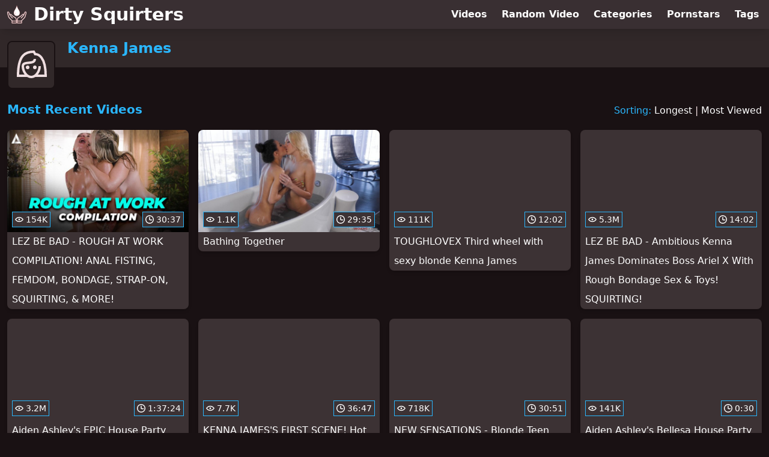

--- FILE ---
content_type: text/html; charset=utf-8
request_url: https://www.dirtysquirters.com/pornstar/kenna-james
body_size: 9298
content:
<!DOCTYPE html>
<html lang="en">
  <head>
    <title>Most Recent Kenna James Squirting Videos - Dirty Squirters</title>

    <meta charset="utf-8">
<meta name="viewport" content="width=device-width, initial-scale=1.0">

<link rel="preconnect" href="https://ei.phncdn.com">
<link rel="dns-prefetch" href="https://ei.phncdn.com">

<link rel="canonical" href="https://www.dirtysquirters.com/pornstar/kenna-james">





<meta name="description" content="Discover and Watch Kenna James Squirting Videos at Dirty Squirters">
<meta name="theme-color" content="#2ab6fc">
    <link rel="apple-touch-icon" sizes="180x180" href="/apple-touch-icon.png">
<link rel="apple-touch-icon" sizes="192x192" href="/images/logo/192x192-a2c3f11d7bc0c6a334fd627976d6f016.png?vsn=d">
<link rel="icon" href="/favicon.ico" type="image/x-icon">
<link rel="manifest" href="/manifest.json" crossorigin="use-credentials">
<link rel="stylesheet" href="/css/app-0c0bf43dfdb755a3b962c41eb107f351.css?vsn=d">
<script src="/js/app-551b55ef96bd022845fe1d5eddd09b41.js?vsn=d" defer>
</script>
    
    <script type="application/ld+json">
  {"@context":"http://schema.org","@type":"WebSite","url":"https://www.dirtysquirters.com/"}
</script>


  <script type="application/ld+json">
    {"@context":"https://schema.org/","@type":"WebPage","name":"Most Recent Kenna James Squirting Videos - Dirty Squirters","speakable":{"@type":"SpeakableSpecification","xpath":["/html/head/title","/html/head/meta[@name='description']/@content"]},"url":"https://www.dirtysquirters.com/pornstar/kenna-james"}
  </script>

  <script type="application/ld+json">
    {"@context":"https://schema.org","@type":"BreadcrumbList","itemListElement":[{"@type":"ListItem","item":"https://www.dirtysquirters.com/pornstars","name":"Pornstars","position":1},{"@type":"ListItem","name":"Kenna James","position":2}]}
  </script>

  
  
  

    
  </head>
  <body>
    <svg style="display: none">
  <symbol id="icon-clock" viewBox="0 0 20 20">
  <path fill="currentColor" fill-rule="evenodd" d="M18 10c0-4.411-3.589-8-8-8s-8 3.589-8 8 3.589 8 8 8 8-3.589 8-8m2 0c0 5.523-4.477 10-10 10S0 15.523 0 10 4.477 0 10 0s10 4.477 10 10m-4 1a1 1 0 0 1-1 1h-4a2 2 0 0 1-2-2V5a1 1 0 0 1 2 0v4c0 .55.45 1 1 1h3a1 1 0 0 1 1 1"/>
</symbol>
<symbol id="icon-eye" viewBox="0 -4 20 20">
  <path fill="currentColor" fill-rule="evenodd" d="M12 6c0 1.148-.895 2.077-2 2.077S8 7.147 8 6c0-1.148.895-2.077 2-2.077s2 .93 2 2.077m-2 3.923C7.011 9.924 4.195 8.447 2.399 6 4.195 3.554 7.011 2.076 10 2.076s5.805 1.478 7.601 3.925C15.805 8.447 12.989 9.924 10 9.924M10 0C5.724 0 1.999 2.417 0 6c1.999 3.584 5.724 6 10 6s8.001-2.416 10-6c-1.999-3.583-5.724-6-10-6"/>
</symbol>
<symbol id="icon-user-female" viewBox="0 0 32 32">
  <circle cx="13" cy="18" r="1" fill="currentColor" stroke="currentColor"/>
  <circle cx="19" cy="18" r="1" fill="currentColor" stroke="currentColor"/>
  <path fill="none" stroke="currentColor" stroke-miterlimit="10" stroke-width="2" d="M19.077 25H28c0-15.992-6.203-18-8.75-18l-1.125-2C11.727 5 5 7.01 5 25h8.025"/>
  <path fill="none" stroke="currentColor" stroke-miterlimit="10" stroke-width="2" d="M19 11c0 5.409-10 1.091-10 6 0 3.909 2.855 9 7 9s7-5.071 7-9"/>
</symbol>
<symbol id="icon-user-male" viewBox="0 0 32 32">
  <path fill="none" stroke="currentColor" stroke-miterlimit="10" stroke-width="2" d="M8.007 15.273A1.993 1.993 0 0 0 7 17c0 1.049.811 1.9 1.838 1.984.759 2.469 1.872 5.226 2.636 6.034 2.499 2.644 6.552 2.644 9.051 0 .764-.808 1.877-3.565 2.636-6.034A1.994 1.994 0 0 0 25 17c0-.741-.401-1.381-1-1.727V14c0-5.342-2.453-7-5-7l-1-2C10.978 5 8 8.261 8 14l.007 1.273z"/>
  <circle cx="13" cy="17" r="1" fill="currentColor" stroke="currentColor"/>
  <circle cx="19" cy="17" r="1" fill="currentColor" stroke="currentColor"/>
  <path fill="none" stroke="currentColor" stroke-miterlimit="10" stroke-width="2" d="M19 7c2.966 5.924-6.958.783-7 6"/>
</symbol>
<symbol id="icon-user-neutral" viewBox="0 0 32 32">
  <circle cx="16" cy="12" r="6" fill="none" stroke="currentColor" stroke-miterlimit="10" stroke-width="2"/>
  <path fill="none" stroke="currentColor" stroke-miterlimit="10" stroke-width="2" d="M7 27c0-4.971 4.029-9 9-9s9 4.029 9 9"/>
</symbol>

</svg>

<header>
  <div class="bg-surface-container-highest/95 fixed flex justify-center shadow-lg top-0 w-full z-10">
  <div class="flex flex-col justify-between w-full md:flex-row md:mx-auto md:max-w-grid-3 lg:max-w-grid-4 2xl:max-w-grid-5">
    <input type="checkbox" id="header-mainnav-state" name="header-mainnav-state" class="peer" style="display: none">

    <div class="flex group/wrapper h-[48px] max-w-grid-1 mx-auto w-full xs:max-w-grid-2 md:max-w-none md:mx-0 md:w-auto">
      <a class="flex font-bold group/title items-center leading-10 pl-3 text-xl xs:text-2xl md:!text-3xl hover:text-highlight-secondary" href="/">
        <svg class="inline-block fill-on-surface h-8 mr-3 stroke-highlight-secondary w-8 group-hover/title:fill-highlight-secondary" version="1.1" xmlns="http://www.w3.org/2000/svg" xmlns:xlink="http://www.w3.org/1999/xlink" preserveAspectRatio="xMidYMid meet" viewBox="0 0 640 640">
  <path fill-opacity="1" opacity="1" stroke-width="4" stroke-opacity="1" d="M399.31 195.32C440.03 268.32 415.73 369.09 319.95 369.09C223.28 369.09 200.01 267.51 241.27 194.1C265.15 151.63 303.49 100.63 319.95 24.26C336.56 101.36 375.48 152.6 399.31 195.32ZM462 552.49C454.24 552.49 415.45 552.49 345.62 552.49L345.62 594.46L467.97 594.46L467.97 552.49L466.29 552.49C464.37 552.68 462.94 552.68 462 552.49ZM460.03 531.21C469.22 522.09 479.23 512.62 489.43 502.96C510.85 482.71 533.19 461.57 556.17 435.11C582.43 404.87 585.24 394.39 593.18 364.76C594.67 359.18 596.35 352.94 598.55 345.17C599.46 341.97 604 325.98 612.17 297.2C612.27 296.88 612.33 296.7 612.34 296.66C619.63 275.32 620.2 261.22 617.16 253.07C616.23 250.57 615 248.92 613.64 248.03C612.52 247.3 611.11 247.03 609.56 247.18C606 247.54 601.99 249.81 598.35 253.78C594.29 263.43 561.88 340.62 557.83 350.27C557.45 351.17 556.96 352 556.39 352.73C553.99 357.05 550.75 361.29 546.59 365.28C539.4 373.3 481.88 437.43 474.69 445.44C470.79 449.8 464.09 450.17 459.74 446.27C455.38 442.37 455 435.67 458.9 431.31C466.1 423.3 523.63 359.15 530.82 351.13C531.11 350.76 531.44 350.4 531.8 350.07C539.24 342.98 541.59 335.32 540.29 329.77C539.89 328.04 539.13 326.6 538.08 325.63C537.11 324.72 535.79 324.11 534.18 323.94C534.18 323.94 534.18 323.94 534.18 323.94C527.79 323.28 518.32 327.98 506.82 341.59C506.82 341.59 506.81 341.58 506.8 341.58C506.48 341.97 506.12 342.33 505.74 342.67C503.88 344.31 494.59 352.51 477.88 367.27C477.79 367.36 477.74 367.4 477.73 367.41C447.55 395.93 434.61 402.71 410.95 415.09C406.02 417.67 400.57 420.53 393.88 424.17C391.25 425.61 388.63 427.39 386.07 429.32C383.34 431.38 380.78 433.53 378.29 435.63C365.81 446.17 359.24 454.71 355.47 464.15C351.56 473.93 350.15 485.87 348.23 502.23C347.46 508.82 346.86 515.37 346.42 521.85C346.21 525.04 346.04 528.16 345.9 531.22C345.9 531.21 448.62 531.21 460.03 531.21ZM179.97 531.21C170.78 522.09 160.77 512.62 150.56 502.96C129.15 482.71 106.81 461.57 83.83 435.11C57.57 404.87 54.76 394.39 46.82 364.76C45.32 359.18 43.65 352.94 41.45 345.17C40.54 341.97 36 325.98 27.82 297.2C27.72 296.88 27.67 296.7 27.66 296.66C20.37 275.32 19.8 261.22 22.84 253.07C23.77 250.57 24.99 248.92 26.36 248.03C27.48 247.3 28.89 247.03 30.43 247.18C33.99 247.54 38 249.81 41.65 253.78C45.7 263.43 78.11 340.62 82.17 350.27C82.54 351.17 83.03 352 83.61 352.73C86.01 357.05 89.25 361.29 93.4 365.28C100.59 373.3 158.11 437.43 165.3 445.44C169.2 449.8 175.9 450.17 180.26 446.27C184.62 442.37 184.99 435.67 181.09 431.31C173.9 423.3 116.37 359.15 109.18 351.13C108.88 350.76 108.55 350.4 108.2 350.07C100.76 342.98 98.4 335.32 99.7 329.77C100.1 328.04 100.87 326.6 101.91 325.63C102.89 324.72 104.21 324.11 105.82 323.94C105.82 323.94 105.82 323.94 105.82 323.94C112.21 323.28 121.68 327.98 133.18 341.59C133.18 341.59 133.19 341.58 133.19 341.58C133.51 341.97 133.87 342.33 134.26 342.67C136.11 344.31 145.4 352.51 162.12 367.27C162.21 367.36 162.26 367.4 162.27 367.41C192.44 395.93 205.38 402.71 229.04 415.09C233.97 417.67 239.42 420.53 246.11 424.17C248.75 425.61 251.36 427.39 253.92 429.32C256.65 431.38 259.21 433.53 261.7 435.63C274.18 446.17 280.75 454.71 284.52 464.15C288.43 473.93 289.84 485.87 291.76 502.23C292.53 508.82 293.13 515.37 293.57 521.85C293.78 525.04 293.96 528.16 294.09 531.22C294.1 531.21 191.38 531.21 179.97 531.21ZM178 552.49C185.76 552.49 224.55 552.49 294.38 552.49L294.38 594.46L172.03 594.46L172.03 552.49L173.7 552.49C175.62 552.68 177.06 552.68 178 552.49ZM150.75 541.85C150.75 548.18 150.75 598.78 150.75 605.1C150.75 610.98 155.52 615.74 161.39 615.74C175.75 615.74 290.66 615.74 305.02 615.74C310.89 615.74 315.66 610.98 315.66 605.1C315.66 598.72 315.66 547.65 315.66 541.27C315.66 534.5 315.22 527.21 314.77 520.44C314.3 513.52 313.67 506.64 312.87 499.81C310.78 481.93 309.23 468.86 304.23 456.33C299.09 443.47 290.77 432.38 275.42 419.42C272.61 417.05 269.72 414.63 266.72 412.37C263.56 409.98 260.12 407.66 256.26 405.55C250.01 402.15 244.16 399.08 238.85 396.31C216.96 384.85 204.99 378.58 176.82 351.95C176.59 351.74 176.37 351.55 176.13 351.36C173.42 348.96 151.67 329.77 148.96 327.37C132.35 307.92 116.11 301.51 103.62 302.83C103.61 302.83 103.6 302.83 103.57 302.83C103.57 302.83 103.57 302.83 103.57 302.83C97.5 303.47 92.26 305.85 88.11 309.48C86.28 305.12 77.13 283.33 60.66 244.09C60.63 244.1 60.62 244.11 60.62 244.11C60.22 243.16 59.68 242.26 58.99 241.43C51.41 232.32 41.76 226.99 32.51 226.07C26.22 225.45 20.12 226.79 14.81 230.24C9.74 233.54 5.6 238.64 2.97 245.67C-1.6 257.91 -1.49 276.9 7.46 303.23C8.81 308 19.65 346.14 21 350.91C22.96 357.81 24.72 364.38 26.29 370.25C35.16 403.33 38.29 415.03 67.79 448.99C91.16 475.91 114.07 497.58 136.02 518.34C141.83 523.84 147.57 529.28 153.37 534.87C151.74 536.73 150.75 539.18 150.75 541.85ZM489.24 541.85C489.24 548.18 489.24 598.78 489.24 605.1C489.24 610.98 484.48 615.74 478.6 615.74C464.24 615.74 349.34 615.74 334.98 615.74C329.1 615.74 324.34 610.98 324.34 605.1C324.34 598.72 324.34 547.65 324.34 541.27C324.34 540.89 324.36 540.51 324.4 540.14C324.53 533.29 324.81 526.72 325.23 520.44C325.7 513.52 326.33 506.64 327.13 499.81C329.22 481.93 330.77 468.86 335.77 456.33C340.91 443.47 349.23 432.38 364.58 419.42C367.39 417.05 370.27 414.63 373.28 412.37C376.44 409.98 379.88 407.66 383.74 405.55C390 402.15 395.84 399.08 401.15 396.31C423.04 384.85 435.01 378.58 463.18 351.95C463.41 351.74 463.63 351.55 463.87 351.36C466.58 348.96 488.33 329.77 491.04 327.37C507.65 307.92 523.89 301.51 536.38 302.83C536.39 302.83 536.4 302.83 536.43 302.83C536.43 302.83 536.43 302.83 536.43 302.83C542.5 303.47 547.74 305.85 551.89 309.48C553.72 305.12 562.87 283.33 579.34 244.09C579.37 244.1 579.38 244.11 579.38 244.11C579.78 243.16 580.32 242.26 581 241.43C588.59 232.32 598.24 226.99 607.49 226.07C613.77 225.45 619.88 226.79 625.19 230.24C630.25 233.54 634.4 238.64 637.02 245.67C641.59 257.91 641.48 276.9 632.54 303.23C631.19 308 620.35 346.14 619 350.91C617.04 357.81 615.28 364.38 613.71 370.25C604.84 403.33 601.7 415.03 572.21 448.99C548.84 475.91 525.93 497.58 503.98 518.34C498.17 523.84 492.42 529.28 486.63 534.87C488.26 536.73 489.24 539.18 489.24 541.85ZM258.26 262.63C258.49 254.42 268.26 255.29 269.64 261.72C269.64 261.77 269.67 262.24 269.68 262.3C271.88 283.51 278.96 299 289.25 310.73C292.8 316.46 286.34 324.32 279.73 316.8C266.95 301.49 259.61 283.52 258.26 262.63Z"></path>
</svg>
        Dirty Squirters
      </a>

      <label class="font-bold leading-relaxed ml-auto px-3 text-3xl md:hidden peer-checked:group-[]/wrapper:text-highlight-secondary" for="header-mainnav-state">
        ☰
      </label>
    </div>

    <nav class="bg-surface-container-highest/95 border-surface-container-high border-t-2 flex-wrap hidden max-w-grid-1 mx-auto shadow-lg w-full px-1 xs:max-w-grid-2 md:bg-inherit md:border-t-0 md:flex md:mx-0 md:max-w-none md:shadow-none md:w-auto peer-checked:flex">
      <div class="group">
        <a class="block font-bold leading-8 px-2 md:leading-12 lg:px-3 group-hover:text-highlight-secondary" href="/videos">
          Videos
        </a>
      </div>

      <div class="group">
        <span class="block font-bold leading-8 px-2 md:leading-12 lg:px-3 group-hover:text-highlight-secondary" data-href="L3ZpZGVvL3JhbmRvbQ==">
          Random Video
        </span>
      </div>

      <div class="basis-full w-0 sm:hidden"></div>

      <div class="group" data-flyout="categories">
        <a class="block font-bold leading-8 px-2 md:leading-12 lg:px-3 group-hover:text-highlight-secondary" href="/categories">
          Categories
        </a>
        
      </div>

      <div class="group" data-flyout="pornstars">
        <a class="block font-bold leading-8 px-2 md:leading-12 lg:px-3 group-hover:text-highlight-secondary" href="/pornstars">
          Pornstars
        </a>
        
      </div>

      <div class="group" data-flyout="tags">
        <a class="block font-bold leading-8 px-2 md:leading-12 lg:px-3 group-hover:text-highlight-secondary" href="/tags">
          Tags
        </a>
        
      </div>
    </nav>
  </div>
</div>
  <div class="bg-surface-container-high min-h-16 pt-4 md:mb-10">
  <div class="max-w-grid mx-auto pl-20 relative md:pl-28">
    <div class="absolute bg-surface-container-high border-2 border-background h-12 left-3 p-1.5 rounded-lg w-12 -top-2 md:h-20 md:top-1 md:w-20">
      <svg class="h-full w-full">
  <use href="#icon-user-female"></use>
</svg>
    </div>
    <a href="/pornstar/kenna-james">
      <h1 class="font-bold text-2xl text-highlight-primary">Kenna James</h1>
    </a>
  </div>
</div>
</header>

<main>
  <section class="align-center flex flex-wrap justify-between">
  <h2 class="font-bold text-highlight-primary text-xl w-full lg:w-auto">Most Recent Videos</h2>

  <div class="mt-3 lg:mt-auto">
    <span class="text-highlight-primary">Sorting:</span>
    <a href="/pornstar/kenna-james?sort=longest">Longest</a> | <a href="/pornstar/kenna-james?sort=most_viewed">Most Viewed</a>
  </div>

  <div class="flex flex-wrap grow justify-center mt-3 -mx-2 w-full">
    <div class="max-w-grid-1 p-2 w-grid">
      <a class="bg-surface-container-highest block rounded-lg shadow-md hover:bg-highlight-primary hover:text-inverse-on-surface" href="/video/pornhub/660106cf557aa/lez-be-bad-rough-at-work-compilation-anal-fisting-femdom-bondage-strap-on-squirting-more" title="LEZ BE BAD - ROUGH AT WORK COMPILATION! ANAL FISTING, FEMDOM, BONDAGE, STRAP-ON, SQUIRTING, &amp; MORE!">
  <div class="overflow-hidden pt-[56.25%] relative rounded-t-lg w-full">
    <img class="absolute contain-intrinsic-320-180 content-auto left-0 top-0 w-full hover:scale-105" src="data:image/svg+xml,%3Csvg%20xmlns='http://www.w3.org/2000/svg'%20viewBox='0%200%2016%209'%3E%3C/svg%3E" data-lazy-src="https://ei.phncdn.com/videos/202403/25/450090291/original/(m=qPYQJGZbeaAaGwObaaamqv)(mh=1O-D8LuW5bc6USgZ)0.jpg" alt="LEZ BE BAD - ROUGH AT WORK COMPILATION! ANAL FISTING, FEMDOM, BONDAGE, STRAP-ON, SQUIRTING, &amp; MORE!">

    <div class="absolute bg-surface-container-highest bg-opacity-70 border border-highlight-primary bottom-2 font-sans leading-4 left-2 p-1 text-nowrap text-on-surface text-sm">
      <svg class="h-3.5 inline-block -mt-0.5 w-3.5">
  <use href="#icon-eye"></use>
</svg>
      154K
    </div>

    <div class="absolute bg-surface-container-highest bg-opacity-70 border border-highlight-primary bottom-2 font-sans leading-4 p-1 right-2 text-nowrap text-on-surface text-sm">
      <svg class="h-3.5 inline-block -mt-0.5 w-3.5">
  <use href="#icon-clock"></use>
</svg>
      30:37
    </div>
  </div>

  <div class="leading-loose overflow-hidden px-2 text-ellipsis text-nowrap">
    LEZ BE BAD - ROUGH AT WORK COMPILATION! ANAL FISTING, FEMDOM, BONDAGE, STRAP-ON, SQUIRTING, &amp; MORE!
  </div>
</a>
    </div><div class="max-w-grid-1 p-2 w-grid">
      <a class="bg-surface-container-highest block rounded-lg shadow-md hover:bg-highlight-primary hover:text-inverse-on-surface" href="/video/pornhub/659fa377b92e0/bathing-together" title="Bathing Together">
  <div class="overflow-hidden pt-[56.25%] relative rounded-t-lg w-full">
    <img class="absolute contain-intrinsic-320-180 content-auto left-0 top-0 w-full hover:scale-105" src="data:image/svg+xml,%3Csvg%20xmlns='http://www.w3.org/2000/svg'%20viewBox='0%200%2016%209'%3E%3C/svg%3E" data-lazy-src="https://ei.phncdn.com/videos/202401/11/446314721/original/(m=eaAaGwObaaamqv)(mh=6JfGNDPdcZa3BxB5)11.jpg" alt="Bathing Together">

    <div class="absolute bg-surface-container-highest bg-opacity-70 border border-highlight-primary bottom-2 font-sans leading-4 left-2 p-1 text-nowrap text-on-surface text-sm">
      <svg class="h-3.5 inline-block -mt-0.5 w-3.5">
  <use href="#icon-eye"></use>
</svg>
      1.1K
    </div>

    <div class="absolute bg-surface-container-highest bg-opacity-70 border border-highlight-primary bottom-2 font-sans leading-4 p-1 right-2 text-nowrap text-on-surface text-sm">
      <svg class="h-3.5 inline-block -mt-0.5 w-3.5">
  <use href="#icon-clock"></use>
</svg>
      29:35
    </div>
  </div>

  <div class="leading-loose overflow-hidden px-2 text-ellipsis text-nowrap">
    Bathing Together
  </div>
</a>
    </div><div class="max-w-grid-1 p-2 w-grid">
      <a class="bg-surface-container-highest block rounded-lg shadow-md hover:bg-highlight-primary hover:text-inverse-on-surface" href="/video/pornhub/ph6144aaaa8c77f/toughlovex-third-wheel-with-sexy-blonde-kenna-james" title="TOUGHLOVEX Third wheel with sexy blonde Kenna James">
  <div class="overflow-hidden pt-[56.25%] relative rounded-t-lg w-full">
    <img class="absolute contain-intrinsic-320-180 content-auto left-0 top-0 w-full hover:scale-105" src="data:image/svg+xml,%3Csvg%20xmlns='http://www.w3.org/2000/svg'%20viewBox='0%200%2016%209'%3E%3C/svg%3E" data-lazy-src="https://ei.phncdn.com/videos/202109/17/394869301/original/(m=qGU0Q0WbeaAaGwObaaamqv)(mh=tSfg34f-70hP1qi_)0.jpg" alt="TOUGHLOVEX Third wheel with sexy blonde Kenna James">

    <div class="absolute bg-surface-container-highest bg-opacity-70 border border-highlight-primary bottom-2 font-sans leading-4 left-2 p-1 text-nowrap text-on-surface text-sm">
      <svg class="h-3.5 inline-block -mt-0.5 w-3.5">
  <use href="#icon-eye"></use>
</svg>
      111K
    </div>

    <div class="absolute bg-surface-container-highest bg-opacity-70 border border-highlight-primary bottom-2 font-sans leading-4 p-1 right-2 text-nowrap text-on-surface text-sm">
      <svg class="h-3.5 inline-block -mt-0.5 w-3.5">
  <use href="#icon-clock"></use>
</svg>
      12:02
    </div>
  </div>

  <div class="leading-loose overflow-hidden px-2 text-ellipsis text-nowrap">
    TOUGHLOVEX Third wheel with sexy blonde Kenna James
  </div>
</a>
    </div><div class="max-w-grid-1 p-2 w-grid">
      <a class="bg-surface-container-highest block rounded-lg shadow-md hover:bg-highlight-primary hover:text-inverse-on-surface" href="/video/pornhub/64d6f56a17b5b/lez-be-bad-ambitious-kenna-james-dominates-boss-ariel-x-with-rough-bondage-sex-toys-squirting" title="LEZ BE BAD - Ambitious Kenna James Dominates Boss Ariel X With Rough Bondage Sex &amp; Toys! SQUIRTING!">
  <div class="overflow-hidden pt-[56.25%] relative rounded-t-lg w-full">
    <img class="absolute contain-intrinsic-320-180 content-auto left-0 top-0 w-full hover:scale-105" src="data:image/svg+xml,%3Csvg%20xmlns='http://www.w3.org/2000/svg'%20viewBox='0%200%2016%209'%3E%3C/svg%3E" data-lazy-src="https://ei.phncdn.com/videos/202308/12/437263711/original/(m=qM6K-TYbeaAaGwObaaamqv)(mh=fBQ15n8zInHzNy70)0.jpg" alt="LEZ BE BAD - Ambitious Kenna James Dominates Boss Ariel X With Rough Bondage Sex &amp; Toys! SQUIRTING!">

    <div class="absolute bg-surface-container-highest bg-opacity-70 border border-highlight-primary bottom-2 font-sans leading-4 left-2 p-1 text-nowrap text-on-surface text-sm">
      <svg class="h-3.5 inline-block -mt-0.5 w-3.5">
  <use href="#icon-eye"></use>
</svg>
      5.3M
    </div>

    <div class="absolute bg-surface-container-highest bg-opacity-70 border border-highlight-primary bottom-2 font-sans leading-4 p-1 right-2 text-nowrap text-on-surface text-sm">
      <svg class="h-3.5 inline-block -mt-0.5 w-3.5">
  <use href="#icon-clock"></use>
</svg>
      14:02
    </div>
  </div>

  <div class="leading-loose overflow-hidden px-2 text-ellipsis text-nowrap">
    LEZ BE BAD - Ambitious Kenna James Dominates Boss Ariel X With Rough Bondage Sex &amp; Toys! SQUIRTING!
  </div>
</a>
    </div><div class="max-w-grid-1 p-2 w-grid">
      <a class="bg-surface-container-highest block rounded-lg shadow-md hover:bg-highlight-primary hover:text-inverse-on-surface" href="/video/pornhub/645a85c063584/aiden-ashleys-epic-house-party-orgy" title="Aiden Ashley&#39;s EPIC House Party ORGY">
  <div class="overflow-hidden pt-[56.25%] relative rounded-t-lg w-full">
    <img class="absolute contain-intrinsic-320-180 content-auto left-0 top-0 w-full hover:scale-105" src="data:image/svg+xml,%3Csvg%20xmlns='http://www.w3.org/2000/svg'%20viewBox='0%200%2016%209'%3E%3C/svg%3E" data-lazy-src="https://ei.phncdn.com/videos/202305/09/431221851/original/(m=qL7UNMYbeaAaGwObaaamqv)(mh=MYDFQ1x-NCCcdhcw)0.jpg" alt="Aiden Ashley&#39;s EPIC House Party ORGY">

    <div class="absolute bg-surface-container-highest bg-opacity-70 border border-highlight-primary bottom-2 font-sans leading-4 left-2 p-1 text-nowrap text-on-surface text-sm">
      <svg class="h-3.5 inline-block -mt-0.5 w-3.5">
  <use href="#icon-eye"></use>
</svg>
      3.2M
    </div>

    <div class="absolute bg-surface-container-highest bg-opacity-70 border border-highlight-primary bottom-2 font-sans leading-4 p-1 right-2 text-nowrap text-on-surface text-sm">
      <svg class="h-3.5 inline-block -mt-0.5 w-3.5">
  <use href="#icon-clock"></use>
</svg>
      1:37:24
    </div>
  </div>

  <div class="leading-loose overflow-hidden px-2 text-ellipsis text-nowrap">
    Aiden Ashley&#39;s EPIC House Party ORGY
  </div>
</a>
    </div><div class="max-w-grid-1 p-2 w-grid">
      <a class="bg-surface-container-highest block rounded-lg shadow-md hover:bg-highlight-primary hover:text-inverse-on-surface" href="/video/pornhub/63feb2a2e9d7d/kenna-jamess-first-scene-hot-blonde-teen-sucks-fucks-dick-like-a-pro-on-camera" title="KENNA JAMES&#39;S FIRST SCENE! Hot Blonde Teen Sucks &amp; Fucks Dick Like A Pro On Camera">
  <div class="overflow-hidden pt-[56.25%] relative rounded-t-lg w-full">
    <img class="absolute contain-intrinsic-320-180 content-auto left-0 top-0 w-full hover:scale-105" src="data:image/svg+xml,%3Csvg%20xmlns='http://www.w3.org/2000/svg'%20viewBox='0%200%2016%209'%3E%3C/svg%3E" data-lazy-src="https://ei.phncdn.com/videos/202303/01/426449461/original/(m=qGHZ9-XbeaAaGwObaaamqv)(mh=JA8EyX6MpwQz_tnO)0.jpg" alt="KENNA JAMES&#39;S FIRST SCENE! Hot Blonde Teen Sucks &amp; Fucks Dick Like A Pro On Camera">

    <div class="absolute bg-surface-container-highest bg-opacity-70 border border-highlight-primary bottom-2 font-sans leading-4 left-2 p-1 text-nowrap text-on-surface text-sm">
      <svg class="h-3.5 inline-block -mt-0.5 w-3.5">
  <use href="#icon-eye"></use>
</svg>
      7.7K
    </div>

    <div class="absolute bg-surface-container-highest bg-opacity-70 border border-highlight-primary bottom-2 font-sans leading-4 p-1 right-2 text-nowrap text-on-surface text-sm">
      <svg class="h-3.5 inline-block -mt-0.5 w-3.5">
  <use href="#icon-clock"></use>
</svg>
      36:47
    </div>
  </div>

  <div class="leading-loose overflow-hidden px-2 text-ellipsis text-nowrap">
    KENNA JAMES&#39;S FIRST SCENE! Hot Blonde Teen Sucks &amp; Fucks Dick Like A Pro On Camera
  </div>
</a>
    </div><div class="max-w-grid-1 p-2 w-grid">
      <a class="bg-surface-container-highest block rounded-lg shadow-md hover:bg-highlight-primary hover:text-inverse-on-surface" href="/video/pornhub/ph5c12afbdac2cc/new-sensations-blonde-teen-kenna-james-rough-fuck-and-squirt" title="NEW SENSATIONS - Blonde Teen Kenna James Rough Fuck and Squirt">
  <div class="overflow-hidden pt-[56.25%] relative rounded-t-lg w-full">
    <img class="absolute contain-intrinsic-320-180 content-auto left-0 top-0 w-full hover:scale-105" src="data:image/svg+xml,%3Csvg%20xmlns='http://www.w3.org/2000/svg'%20viewBox='0%200%2016%209'%3E%3C/svg%3E" data-lazy-src="https://ei.phncdn.com/videos/201812/13/196555131/original/(m=qZ1-0OUbeaAaGwObaaamqv)(mh=Cj0RCK9aU79Fi0tC)0.jpg" alt="NEW SENSATIONS - Blonde Teen Kenna James Rough Fuck and Squirt">

    <div class="absolute bg-surface-container-highest bg-opacity-70 border border-highlight-primary bottom-2 font-sans leading-4 left-2 p-1 text-nowrap text-on-surface text-sm">
      <svg class="h-3.5 inline-block -mt-0.5 w-3.5">
  <use href="#icon-eye"></use>
</svg>
      718K
    </div>

    <div class="absolute bg-surface-container-highest bg-opacity-70 border border-highlight-primary bottom-2 font-sans leading-4 p-1 right-2 text-nowrap text-on-surface text-sm">
      <svg class="h-3.5 inline-block -mt-0.5 w-3.5">
  <use href="#icon-clock"></use>
</svg>
      30:51
    </div>
  </div>

  <div class="leading-loose overflow-hidden px-2 text-ellipsis text-nowrap">
    NEW SENSATIONS - Blonde Teen Kenna James Rough Fuck and Squirt
  </div>
</a>
    </div><div class="max-w-grid-1 p-2 w-grid">
      <a class="bg-surface-container-highest block rounded-lg shadow-md hover:bg-highlight-primary hover:text-inverse-on-surface" href="/video/pornhub/ph634dbcd0bf58f/aiden-ashleys-bellesa-house-party-orgy" title="Aiden Ashley&#39;s Bellesa House Party Orgy">
  <div class="overflow-hidden pt-[56.25%] relative rounded-t-lg w-full">
    <img class="absolute contain-intrinsic-320-180 content-auto left-0 top-0 w-full hover:scale-105" src="data:image/svg+xml,%3Csvg%20xmlns='http://www.w3.org/2000/svg'%20viewBox='0%200%2016%209'%3E%3C/svg%3E" data-lazy-src="https://ei.phncdn.com/videos/202210/17/417736621/original/(m=eaAaGwObaaamqv)(mh=DjeZ1s3_NdSkZl5v)12.jpg" alt="Aiden Ashley&#39;s Bellesa House Party Orgy">

    <div class="absolute bg-surface-container-highest bg-opacity-70 border border-highlight-primary bottom-2 font-sans leading-4 left-2 p-1 text-nowrap text-on-surface text-sm">
      <svg class="h-3.5 inline-block -mt-0.5 w-3.5">
  <use href="#icon-eye"></use>
</svg>
      141K
    </div>

    <div class="absolute bg-surface-container-highest bg-opacity-70 border border-highlight-primary bottom-2 font-sans leading-4 p-1 right-2 text-nowrap text-on-surface text-sm">
      <svg class="h-3.5 inline-block -mt-0.5 w-3.5">
  <use href="#icon-clock"></use>
</svg>
      0:30
    </div>
  </div>

  <div class="leading-loose overflow-hidden px-2 text-ellipsis text-nowrap">
    Aiden Ashley&#39;s Bellesa House Party Orgy
  </div>
</a>
    </div><div class="max-w-grid-1 p-2 w-grid">
      <a class="bg-surface-container-highest block rounded-lg shadow-md hover:bg-highlight-primary hover:text-inverse-on-surface" href="/video/pornhub/ph62f42382888b6/adult-time-womens-world-kenna-james-christy-love-candice-dare-mocha-menage-full-scene" title="ADULT TIME - WOMEN&#39;S WORLD: Kenna James, Christy Love, Candice Dare, &amp; Mocha Menage - FULL SCENE">
  <div class="overflow-hidden pt-[56.25%] relative rounded-t-lg w-full">
    <img class="absolute contain-intrinsic-320-180 content-auto left-0 top-0 w-full hover:scale-105" src="data:image/svg+xml,%3Csvg%20xmlns='http://www.w3.org/2000/svg'%20viewBox='0%200%2016%209'%3E%3C/svg%3E" data-lazy-src="https://ei.phncdn.com/videos/202208/10/413436021/original/(m=q7Z5W0XbeaAaGwObaaamqv)(mh=Rf1zxXureTWUTL0z)0.jpg" alt="ADULT TIME - WOMEN&#39;S WORLD: Kenna James, Christy Love, Candice Dare, &amp; Mocha Menage - FULL SCENE">

    <div class="absolute bg-surface-container-highest bg-opacity-70 border border-highlight-primary bottom-2 font-sans leading-4 left-2 p-1 text-nowrap text-on-surface text-sm">
      <svg class="h-3.5 inline-block -mt-0.5 w-3.5">
  <use href="#icon-eye"></use>
</svg>
      545K
    </div>

    <div class="absolute bg-surface-container-highest bg-opacity-70 border border-highlight-primary bottom-2 font-sans leading-4 p-1 right-2 text-nowrap text-on-surface text-sm">
      <svg class="h-3.5 inline-block -mt-0.5 w-3.5">
  <use href="#icon-clock"></use>
</svg>
      1:11:49
    </div>
  </div>

  <div class="leading-loose overflow-hidden px-2 text-ellipsis text-nowrap">
    ADULT TIME - WOMEN&#39;S WORLD: Kenna James, Christy Love, Candice Dare, &amp; Mocha Menage - FULL SCENE
  </div>
</a>
    </div><div class="max-w-grid-1 p-2 w-grid">
      <a class="bg-surface-container-highest block rounded-lg shadow-md hover:bg-highlight-primary hover:text-inverse-on-surface" href="/video/pornhub/ph613f75f2bed13/evilangel-wild-hardcore-anal-lesbian-threesome" title="EvilAngel - Wild &amp; Hardcore Anal Lesbian Threesome">
  <div class="overflow-hidden pt-[56.25%] relative rounded-t-lg w-full">
    <img class="absolute contain-intrinsic-320-180 content-auto left-0 top-0 w-full hover:scale-105" src="data:image/svg+xml,%3Csvg%20xmlns='http://www.w3.org/2000/svg'%20viewBox='0%200%2016%209'%3E%3C/svg%3E" data-lazy-src="https://ei.phncdn.com/videos/202109/13/394636281/original/(m=q26-_ZWbeaAaGwObaaamqv)(mh=WrsKNCwNOBOXfEF0)0.jpg" alt="EvilAngel - Wild &amp; Hardcore Anal Lesbian Threesome">

    <div class="absolute bg-surface-container-highest bg-opacity-70 border border-highlight-primary bottom-2 font-sans leading-4 left-2 p-1 text-nowrap text-on-surface text-sm">
      <svg class="h-3.5 inline-block -mt-0.5 w-3.5">
  <use href="#icon-eye"></use>
</svg>
      530K
    </div>

    <div class="absolute bg-surface-container-highest bg-opacity-70 border border-highlight-primary bottom-2 font-sans leading-4 p-1 right-2 text-nowrap text-on-surface text-sm">
      <svg class="h-3.5 inline-block -mt-0.5 w-3.5">
  <use href="#icon-clock"></use>
</svg>
      12:14
    </div>
  </div>

  <div class="leading-loose overflow-hidden px-2 text-ellipsis text-nowrap">
    EvilAngel - Wild &amp; Hardcore Anal Lesbian Threesome
  </div>
</a>
    </div><div class="max-w-grid-1 p-2 w-grid">
      <a class="bg-surface-container-highest block rounded-lg shadow-md hover:bg-highlight-primary hover:text-inverse-on-surface" href="/video/pornhub/ph60d3566947584/sweet-heart-video-petite-mia-moore-has-a-sensual-squirting-massage-by-kenna-james" title="Sweet Heart Video - Petite Mia Moore Has A Sensual Squirting Massage By Kenna James">
  <div class="overflow-hidden pt-[56.25%] relative rounded-t-lg w-full">
    <img class="absolute contain-intrinsic-320-180 content-auto left-0 top-0 w-full hover:scale-105" src="data:image/svg+xml,%3Csvg%20xmlns='http://www.w3.org/2000/svg'%20viewBox='0%200%2016%209'%3E%3C/svg%3E" data-lazy-src="https://ei.phncdn.com/videos/202106/23/390080361/original/(m=eaAaGwObaaamqv)(mh=Mnvy89izzy4uyM3b)12.jpg" alt="Sweet Heart Video - Petite Mia Moore Has A Sensual Squirting Massage By Kenna James">

    <div class="absolute bg-surface-container-highest bg-opacity-70 border border-highlight-primary bottom-2 font-sans leading-4 left-2 p-1 text-nowrap text-on-surface text-sm">
      <svg class="h-3.5 inline-block -mt-0.5 w-3.5">
  <use href="#icon-eye"></use>
</svg>
      31K
    </div>

    <div class="absolute bg-surface-container-highest bg-opacity-70 border border-highlight-primary bottom-2 font-sans leading-4 p-1 right-2 text-nowrap text-on-surface text-sm">
      <svg class="h-3.5 inline-block -mt-0.5 w-3.5">
  <use href="#icon-clock"></use>
</svg>
      27:47
    </div>
  </div>

  <div class="leading-loose overflow-hidden px-2 text-ellipsis text-nowrap">
    Sweet Heart Video - Petite Mia Moore Has A Sensual Squirting Massage By Kenna James
  </div>
</a>
    </div><div class="max-w-grid-1 p-2 w-grid">
      <a class="bg-surface-container-highest block rounded-lg shadow-md hover:bg-highlight-primary hover:text-inverse-on-surface" href="/video/pornhub/ph60903bb93cec4/deeper-domme-kenna-shares-her-favorite-sub-coco-with-oliver" title="Deeper. Domme Kenna shares her favorite sub Coco with Oliver">
  <div class="overflow-hidden pt-[56.25%] relative rounded-t-lg w-full">
    <img class="absolute contain-intrinsic-320-180 content-auto left-0 top-0 w-full hover:scale-105" src="data:image/svg+xml,%3Csvg%20xmlns='http://www.w3.org/2000/svg'%20viewBox='0%200%2016%209'%3E%3C/svg%3E" data-lazy-src="https://ei.phncdn.com/videos/202105/03/387494441/original/(m=eaAaGwObaaamqv)(mh=dqLmzMl52LiBJLDW)10.jpg" alt="Deeper. Domme Kenna shares her favorite sub Coco with Oliver">

    <div class="absolute bg-surface-container-highest bg-opacity-70 border border-highlight-primary bottom-2 font-sans leading-4 left-2 p-1 text-nowrap text-on-surface text-sm">
      <svg class="h-3.5 inline-block -mt-0.5 w-3.5">
  <use href="#icon-eye"></use>
</svg>
      883K
    </div>

    <div class="absolute bg-surface-container-highest bg-opacity-70 border border-highlight-primary bottom-2 font-sans leading-4 p-1 right-2 text-nowrap text-on-surface text-sm">
      <svg class="h-3.5 inline-block -mt-0.5 w-3.5">
  <use href="#icon-clock"></use>
</svg>
      12:16
    </div>
  </div>

  <div class="leading-loose overflow-hidden px-2 text-ellipsis text-nowrap">
    Deeper. Domme Kenna shares her favorite sub Coco with Oliver
  </div>
</a>
    </div><div class="max-w-grid-1 p-2 w-grid">
      <a class="bg-surface-container-highest block rounded-lg shadow-md hover:bg-highlight-primary hover:text-inverse-on-surface" href="/video/pornhub/ph605198c096b24/brazzers-kenna-james-tries-out-sexual-meditation-with-success-ends-up-fucking-all-over-the-room" title="Brazzers - Kenna James Tries Out Sexual Meditation With Success &amp; Ends Up Fucking All Over The Room">
  <div class="overflow-hidden pt-[56.25%] relative rounded-t-lg w-full">
    <img class="absolute contain-intrinsic-320-180 content-auto left-0 top-0 w-full hover:scale-105" src="data:image/svg+xml,%3Csvg%20xmlns='http://www.w3.org/2000/svg'%20viewBox='0%200%2016%209'%3E%3C/svg%3E" data-lazy-src="https://ei.phncdn.com/videos/202103/17/385248621/original/(m=qL0KKLWbeaAaGwObaaamqv)(mh=rlRGFCRYkpqed2C1)0.jpg" alt="Brazzers - Kenna James Tries Out Sexual Meditation With Success &amp; Ends Up Fucking All Over The Room">

    <div class="absolute bg-surface-container-highest bg-opacity-70 border border-highlight-primary bottom-2 font-sans leading-4 left-2 p-1 text-nowrap text-on-surface text-sm">
      <svg class="h-3.5 inline-block -mt-0.5 w-3.5">
  <use href="#icon-eye"></use>
</svg>
      349K
    </div>

    <div class="absolute bg-surface-container-highest bg-opacity-70 border border-highlight-primary bottom-2 font-sans leading-4 p-1 right-2 text-nowrap text-on-surface text-sm">
      <svg class="h-3.5 inline-block -mt-0.5 w-3.5">
  <use href="#icon-clock"></use>
</svg>
      10:43
    </div>
  </div>

  <div class="leading-loose overflow-hidden px-2 text-ellipsis text-nowrap">
    Brazzers - Kenna James Tries Out Sexual Meditation With Success &amp; Ends Up Fucking All Over The Room
  </div>
</a>
    </div><div class="max-w-grid-1 p-2 w-grid">
      <a class="bg-surface-container-highest block rounded-lg shadow-md hover:bg-highlight-primary hover:text-inverse-on-surface" href="/video/pornhub/ph59b7f8ff7eff8/ashley-adams-squirts-with-her-teen-stepsisters" title="Ashley Adams Squirts with her Teen StepSisters">
  <div class="overflow-hidden pt-[56.25%] relative rounded-t-lg w-full">
    <img class="absolute contain-intrinsic-320-180 content-auto left-0 top-0 w-full hover:scale-105" src="data:image/svg+xml,%3Csvg%20xmlns='http://www.w3.org/2000/svg'%20viewBox='0%200%2016%209'%3E%3C/svg%3E" data-lazy-src="https://ei.phncdn.com/videos/201709/12/132546471/original/(m=qO18L8UbeaAaGwObaaamqv)(mh=caSKhf70K-x44hbG)0.jpg" alt="Ashley Adams Squirts with her Teen StepSisters">

    <div class="absolute bg-surface-container-highest bg-opacity-70 border border-highlight-primary bottom-2 font-sans leading-4 left-2 p-1 text-nowrap text-on-surface text-sm">
      <svg class="h-3.5 inline-block -mt-0.5 w-3.5">
  <use href="#icon-eye"></use>
</svg>
      2.0M
    </div>

    <div class="absolute bg-surface-container-highest bg-opacity-70 border border-highlight-primary bottom-2 font-sans leading-4 p-1 right-2 text-nowrap text-on-surface text-sm">
      <svg class="h-3.5 inline-block -mt-0.5 w-3.5">
  <use href="#icon-clock"></use>
</svg>
      7:29
    </div>
  </div>

  <div class="leading-loose overflow-hidden px-2 text-ellipsis text-nowrap">
    Ashley Adams Squirts with her Teen StepSisters
  </div>
</a>
    </div><div class="max-w-grid-1 p-2 w-grid">
      <a class="bg-surface-container-highest block rounded-lg shadow-md hover:bg-highlight-primary hover:text-inverse-on-surface" href="/video/pornhub/ph58a21519bd808/horny-babe-kenna-james-grinds-her-wet-pussy-on-dani-daniels-trimmed-cunt" title="Horny babe Kenna James grinds her wet pussy on Dani Daniels trimmed cunt">
  <div class="overflow-hidden pt-[56.25%] relative rounded-t-lg w-full">
    <img class="absolute contain-intrinsic-320-180 content-auto left-0 top-0 w-full hover:scale-105" src="data:image/svg+xml,%3Csvg%20xmlns='http://www.w3.org/2000/svg'%20viewBox='0%200%2016%209'%3E%3C/svg%3E" data-lazy-src="https://ei.phncdn.com/videos/201702/13/106087192/original/(m=eaAaGwObaaamqv)(mh=3ecGE5K9weLFQB34)0.jpg" alt="Horny babe Kenna James grinds her wet pussy on Dani Daniels trimmed cunt">

    <div class="absolute bg-surface-container-highest bg-opacity-70 border border-highlight-primary bottom-2 font-sans leading-4 left-2 p-1 text-nowrap text-on-surface text-sm">
      <svg class="h-3.5 inline-block -mt-0.5 w-3.5">
  <use href="#icon-eye"></use>
</svg>
      190K
    </div>

    <div class="absolute bg-surface-container-highest bg-opacity-70 border border-highlight-primary bottom-2 font-sans leading-4 p-1 right-2 text-nowrap text-on-surface text-sm">
      <svg class="h-3.5 inline-block -mt-0.5 w-3.5">
  <use href="#icon-clock"></use>
</svg>
      33:09
    </div>
  </div>

  <div class="leading-loose overflow-hidden px-2 text-ellipsis text-nowrap">
    Horny babe Kenna James grinds her wet pussy on Dani Daniels trimmed cunt
  </div>
</a>
    </div>
  </div>
</section>

<script type="application/ld+json">
  {"@context":"https://schema.org","@type":"ItemList","itemListElement":[{"@type":"ListItem","position":1,"url":"https://www.dirtysquirters.com/video/pornhub/660106cf557aa/lez-be-bad-rough-at-work-compilation-anal-fisting-femdom-bondage-strap-on-squirting-more"},{"@type":"ListItem","position":2,"url":"https://www.dirtysquirters.com/video/pornhub/659fa377b92e0/bathing-together"},{"@type":"ListItem","position":3,"url":"https://www.dirtysquirters.com/video/pornhub/ph6144aaaa8c77f/toughlovex-third-wheel-with-sexy-blonde-kenna-james"},{"@type":"ListItem","position":4,"url":"https://www.dirtysquirters.com/video/pornhub/64d6f56a17b5b/lez-be-bad-ambitious-kenna-james-dominates-boss-ariel-x-with-rough-bondage-sex-toys-squirting"},{"@type":"ListItem","position":5,"url":"https://www.dirtysquirters.com/video/pornhub/645a85c063584/aiden-ashleys-epic-house-party-orgy"},{"@type":"ListItem","position":6,"url":"https://www.dirtysquirters.com/video/pornhub/63feb2a2e9d7d/kenna-jamess-first-scene-hot-blonde-teen-sucks-fucks-dick-like-a-pro-on-camera"},{"@type":"ListItem","position":7,"url":"https://www.dirtysquirters.com/video/pornhub/ph5c12afbdac2cc/new-sensations-blonde-teen-kenna-james-rough-fuck-and-squirt"},{"@type":"ListItem","position":8,"url":"https://www.dirtysquirters.com/video/pornhub/ph634dbcd0bf58f/aiden-ashleys-bellesa-house-party-orgy"},{"@type":"ListItem","position":9,"url":"https://www.dirtysquirters.com/video/pornhub/ph62f42382888b6/adult-time-womens-world-kenna-james-christy-love-candice-dare-mocha-menage-full-scene"},{"@type":"ListItem","position":10,"url":"https://www.dirtysquirters.com/video/pornhub/ph613f75f2bed13/evilangel-wild-hardcore-anal-lesbian-threesome"},{"@type":"ListItem","position":11,"url":"https://www.dirtysquirters.com/video/pornhub/ph60d3566947584/sweet-heart-video-petite-mia-moore-has-a-sensual-squirting-massage-by-kenna-james"},{"@type":"ListItem","position":12,"url":"https://www.dirtysquirters.com/video/pornhub/ph60903bb93cec4/deeper-domme-kenna-shares-her-favorite-sub-coco-with-oliver"},{"@type":"ListItem","position":13,"url":"https://www.dirtysquirters.com/video/pornhub/ph605198c096b24/brazzers-kenna-james-tries-out-sexual-meditation-with-success-ends-up-fucking-all-over-the-room"},{"@type":"ListItem","position":14,"url":"https://www.dirtysquirters.com/video/pornhub/ph59b7f8ff7eff8/ashley-adams-squirts-with-her-teen-stepsisters"},{"@type":"ListItem","position":15,"url":"https://www.dirtysquirters.com/video/pornhub/ph58a21519bd808/horny-babe-kenna-james-grinds-her-wet-pussy-on-dani-daniels-trimmed-cunt"}]}
</script>

  
</main>

<footer>
  
  <section class="bg-surface-container-high flex flex-col px-4 shadow-lg text-center">
  
  <h3 class="basis-full font-bold text-lg mx-auto mt-4">Content From Our Friends</h3>
  <div class="flex flex-wrap justify-center mx-auto my-2">
    <a class="border border-tertiary-container hover:bg-tertiary-container hover:border-tertiary-fixed hover:shadow-lg hover:text-on-tertiary-fixed m-2 px-4 py-2 rounded-full shadow-sm text-center text-on-surface text-sm transition-all" target="_blank" href="https://www.analshelter.com/pornstar/kenna-james" rel="noopener" title="Discover and Watch Kenna James Anal Videos at Anal Shelter">
      Kenna James Anal Videos
    </a><a class="border border-tertiary-container hover:bg-tertiary-container hover:border-tertiary-fixed hover:shadow-lg hover:text-on-tertiary-fixed m-2 px-4 py-2 rounded-full shadow-sm text-center text-on-surface text-sm transition-all" target="_blank" href="https://www.lewdasians.com/pornstar/kenna-james" rel="noopener" title="Discover and Watch Kenna James Asian Videos at Lewd Asians">
      Kenna James Asian Videos
    </a><a class="border border-tertiary-container hover:bg-tertiary-container hover:border-tertiary-fixed hover:shadow-lg hover:text-on-tertiary-fixed m-2 px-4 py-2 rounded-full shadow-sm text-center text-on-surface text-sm transition-all" target="_blank" href="https://www.babeshelter.com/pornstar/kenna-james" rel="noopener" title="Discover and Watch Kenna James Babe Videos at Babe Shelter">
      Kenna James Babe Videos
    </a><a class="border border-tertiary-container hover:bg-tertiary-container hover:border-tertiary-fixed hover:shadow-lg hover:text-on-tertiary-fixed m-2 px-4 py-2 rounded-full shadow-sm text-center text-on-surface text-sm transition-all" target="_blank" href="https://www.fuckingbigthings.com/pornstar/kenna-james" rel="noopener" title="Discover and Watch Kenna James Big Ass, Big Dick and Big Tits Videos at Fucking Big Things">
      Kenna James Big Ass, Big Dick and Big Tits Videos
    </a><a class="border border-tertiary-container hover:bg-tertiary-container hover:border-tertiary-fixed hover:shadow-lg hover:text-on-tertiary-fixed m-2 px-4 py-2 rounded-full shadow-sm text-center text-on-surface text-sm transition-all" target="_blank" href="https://www.blondehaven.com/pornstar/kenna-james" rel="noopener" title="Discover and Watch Kenna James Blonde Videos at Blonde Haven">
      Kenna James Blonde Videos
    </a><a class="border border-tertiary-container hover:bg-tertiary-container hover:border-tertiary-fixed hover:shadow-lg hover:text-on-tertiary-fixed m-2 px-4 py-2 rounded-full shadow-sm text-center text-on-surface text-sm transition-all" target="_blank" href="https://www.bondagelodge.com/pornstar/kenna-james" rel="noopener" title="Discover and Watch Kenna James Bondage Videos at Bondage Lodge">
      Kenna James Bondage Videos
    </a><a class="border border-tertiary-container hover:bg-tertiary-container hover:border-tertiary-fixed hover:shadow-lg hover:text-on-tertiary-fixed m-2 px-4 py-2 rounded-full shadow-sm text-center text-on-surface text-sm transition-all" target="_blank" href="https://www.lewdbritish.com/pornstar/kenna-james" rel="noopener" title="Discover and Watch Kenna James British Videos at Lewd British">
      Kenna James British Videos
    </a><a class="border border-tertiary-container hover:bg-tertiary-container hover:border-tertiary-fixed hover:shadow-lg hover:text-on-tertiary-fixed m-2 px-4 py-2 rounded-full shadow-sm text-center text-on-surface text-sm transition-all" target="_blank" href="https://www.brunettehaven.com/pornstar/kenna-james" rel="noopener" title="Discover and Watch Kenna James Brunette Videos at Brunette Haven">
      Kenna James Brunette Videos
    </a><a class="border border-tertiary-container hover:bg-tertiary-container hover:border-tertiary-fixed hover:shadow-lg hover:text-on-tertiary-fixed m-2 px-4 py-2 rounded-full shadow-sm text-center text-on-surface text-sm transition-all" target="_blank" href="https://www.bukkakecup.com/pornstar/kenna-james" rel="noopener" title="Discover and Watch Kenna James Bukkake Videos at Bukkake Cup">
      Kenna James Bukkake Videos
    </a><a class="border border-tertiary-container hover:bg-tertiary-container hover:border-tertiary-fixed hover:shadow-lg hover:text-on-tertiary-fixed m-2 px-4 py-2 rounded-full shadow-sm text-center text-on-surface text-sm transition-all" target="_blank" href="https://www.cuckoldlodge.com/pornstar/kenna-james" rel="noopener" title="Discover and Watch Kenna James Cuckold Videos at Cuckold Lodge">
      Kenna James Cuckold Videos
    </a><a class="border border-tertiary-container hover:bg-tertiary-container hover:border-tertiary-fixed hover:shadow-lg hover:text-on-tertiary-fixed m-2 px-4 py-2 rounded-full shadow-sm text-center text-on-surface text-sm transition-all" target="_blank" href="https://www.plasteredfaces.com/pornstar/kenna-james" rel="noopener" title="Discover and Watch Kenna James Facial Videos at Plastered Faces">
      Kenna James Facial Videos
    </a><a class="border border-tertiary-container hover:bg-tertiary-container hover:border-tertiary-fixed hover:shadow-lg hover:text-on-tertiary-fixed m-2 px-4 py-2 rounded-full shadow-sm text-center text-on-surface text-sm transition-all" target="_blank" href="https://www.orgasmsource.com/pornstar/kenna-james" rel="noopener" title="Discover and Watch Kenna James Female Orgasm Videos at Orgasm Source">
      Kenna James Female Orgasm Videos
    </a><a class="border border-tertiary-container hover:bg-tertiary-container hover:border-tertiary-fixed hover:shadow-lg hover:text-on-tertiary-fixed m-2 px-4 py-2 rounded-full shadow-sm text-center text-on-surface text-sm transition-all" target="_blank" href="https://www.fetishlodge.com/pornstar/kenna-james" rel="noopener" title="Discover and Watch Kenna James Fetish Videos at Fetish Lodge">
      Kenna James Fetish Videos
    </a><a class="border border-tertiary-container hover:bg-tertiary-container hover:border-tertiary-fixed hover:shadow-lg hover:text-on-tertiary-fixed m-2 px-4 py-2 rounded-full shadow-sm text-center text-on-surface text-sm transition-all" target="_blank" href="https://www.interracialhaven.com/pornstar/kenna-james" rel="noopener" title="Discover and Watch Kenna James Interracial Videos at Interracial Haven">
      Kenna James Interracial Videos
    </a><a class="border border-tertiary-container hover:bg-tertiary-container hover:border-tertiary-fixed hover:shadow-lg hover:text-on-tertiary-fixed m-2 px-4 py-2 rounded-full shadow-sm text-center text-on-surface text-sm transition-all" target="_blank" href="https://www.lewdlatinxs.com/pornstar/kenna-james" rel="noopener" title="Discover and Watch Kenna James Latina Videos at Lewd LatinXs">
      Kenna James Latina Videos
    </a><a class="border border-tertiary-container hover:bg-tertiary-container hover:border-tertiary-fixed hover:shadow-lg hover:text-on-tertiary-fixed m-2 px-4 py-2 rounded-full shadow-sm text-center text-on-surface text-sm transition-all" target="_blank" href="https://www.lesbianlodge.com/pornstar/kenna-james" rel="noopener" title="Discover and Watch Kenna James Lesbian Videos at Lesbian Lodge">
      Kenna James Lesbian Videos
    </a><a class="border border-tertiary-container hover:bg-tertiary-container hover:border-tertiary-fixed hover:shadow-lg hover:text-on-tertiary-fixed m-2 px-4 py-2 rounded-full shadow-sm text-center text-on-surface text-sm transition-all" target="_blank" href="https://www.milflodge.com/pornstar/kenna-james" rel="noopener" title="Discover and Watch Kenna James MILF Videos at MILF Lodge">
      Kenna James MILF Videos
    </a><a class="border border-tertiary-container hover:bg-tertiary-container hover:border-tertiary-fixed hover:shadow-lg hover:text-on-tertiary-fixed m-2 px-4 py-2 rounded-full shadow-sm text-center text-on-surface text-sm transition-all" target="_blank" href="https://www.orgyhaven.com/pornstar/kenna-james" rel="noopener" title="Discover and Watch Kenna James Orgy Videos at Orgy Haven">
      Kenna James Orgy Videos
    </a><a class="border border-tertiary-container hover:bg-tertiary-container hover:border-tertiary-fixed hover:shadow-lg hover:text-on-tertiary-fixed m-2 px-4 py-2 rounded-full shadow-sm text-center text-on-surface text-sm transition-all" target="_blank" href="https://www.justpovthings.com/pornstar/kenna-james" rel="noopener" title="Discover and Watch Kenna James POV Videos at Just POV Things">
      Kenna James POV Videos
    </a><a class="border border-tertiary-container hover:bg-tertiary-container hover:border-tertiary-fixed hover:shadow-lg hover:text-on-tertiary-fixed m-2 px-4 py-2 rounded-full shadow-sm text-center text-on-surface text-sm transition-all" target="_blank" href="https://www.compilationist.com/pornstar/kenna-james" rel="noopener" title="Discover and Watch Kenna James Compilations at The Compilationist">
      Kenna James Porn Compilations
    </a><a class="border border-tertiary-container hover:bg-tertiary-container hover:border-tertiary-fixed hover:shadow-lg hover:text-on-tertiary-fixed m-2 px-4 py-2 rounded-full shadow-sm text-center text-on-surface text-sm transition-all" target="_blank" href="https://www.redheadhaven.com/pornstar/kenna-james" rel="noopener" title="Discover and Watch Kenna James Redhead Videos at Redhead Haven">
      Kenna James Redhead Videos
    </a><a class="border border-tertiary-container hover:bg-tertiary-container hover:border-tertiary-fixed hover:shadow-lg hover:text-on-tertiary-fixed m-2 px-4 py-2 rounded-full shadow-sm text-center text-on-surface text-sm transition-all" target="_blank" href="https://www.smalltitdistrict.com/pornstar/kenna-james" rel="noopener" title="Discover and Watch Kenna James Small Tits Videos at Small Tit District">
      Kenna James Small Tits Videos
    </a><a class="border border-tertiary-container hover:bg-tertiary-container hover:border-tertiary-fixed hover:shadow-lg hover:text-on-tertiary-fixed m-2 px-4 py-2 rounded-full shadow-sm text-center text-on-surface text-sm transition-all" target="_blank" href="https://www.stepdesire.com/pornstar/kenna-james" rel="noopener" title="Discover and Watch Kenna James Step Fantasy Videos at Step Desire">
      Kenna James Step Fantasy Videos
    </a><a class="border border-tertiary-container hover:bg-tertiary-container hover:border-tertiary-fixed hover:shadow-lg hover:text-on-tertiary-fixed m-2 px-4 py-2 rounded-full shadow-sm text-center text-on-surface text-sm transition-all" target="_blank" href="https://www.nodropwasted.com/pornstar/kenna-james" rel="noopener" title="Discover and Watch Kenna James Swallowing Videos at No Drop Wasted">
      Kenna James Swallowing Videos
    </a><a class="border border-tertiary-container hover:bg-tertiary-container hover:border-tertiary-fixed hover:shadow-lg hover:text-on-tertiary-fixed m-2 px-4 py-2 rounded-full shadow-sm text-center text-on-surface text-sm transition-all" target="_blank" href="https://www.threesomehaven.com/pornstar/kenna-james" rel="noopener" title="Discover and Watch Kenna James Threesome Videos at Threesome Haven">
      Kenna James Threesome Videos
    </a>
  </div>
</section><section class="bg-surface-container-high flex flex-col px-4 shadow-lg text-center">
  
  <h3 class="basis-full font-bold text-lg mx-auto mt-4">Our Friends</h3>
  <div class="flex flex-wrap justify-center mx-auto my-2">
    <a class="border border-tertiary-container hover:bg-tertiary-container hover:border-tertiary-fixed hover:shadow-lg hover:text-on-tertiary-fixed m-2 px-4 py-2 rounded-full shadow-sm text-center text-on-surface text-sm transition-all" target="_blank" href="https://www.ahegaotube.com/" rel="noopener" title="Discover and Watch Ahegao Videos at Ahegao Tube">
      Ahegao Tube
    </a><a class="border border-tertiary-container hover:bg-tertiary-container hover:border-tertiary-fixed hover:shadow-lg hover:text-on-tertiary-fixed m-2 px-4 py-2 rounded-full shadow-sm text-center text-on-surface text-sm transition-all" target="_blank" href="https://www.gothxxxtube.com/" rel="noopener" title="Discover and Watch Goth Videos at Goth XXX Tube">
      Goth XXX Tube
    </a><a class="border border-tertiary-container hover:bg-tertiary-container hover:border-tertiary-fixed hover:shadow-lg hover:text-on-tertiary-fixed m-2 px-4 py-2 rounded-full shadow-sm text-center text-on-surface text-sm transition-all" target="_blank" href="https://www.lewdarabs.com/" rel="noopener" title="Discover and Watch Arab Videos at Lewd Arabs">
      Lewd Arabs
    </a><a class="border border-tertiary-container hover:bg-tertiary-container hover:border-tertiary-fixed hover:shadow-lg hover:text-on-tertiary-fixed m-2 px-4 py-2 rounded-full shadow-sm text-center text-on-surface text-sm transition-all" target="_blank" href="https://www.lewditalians.com/" rel="noopener" title="Discover and Watch Italian Videos at Lewd Italians">
      Lewd Italians
    </a><a class="border border-tertiary-container hover:bg-tertiary-container hover:border-tertiary-fixed hover:shadow-lg hover:text-on-tertiary-fixed m-2 px-4 py-2 rounded-full shadow-sm text-center text-on-surface text-sm transition-all" target="_blank" href="https://www.lewdrussians.com/" rel="noopener" title="Discover and Watch Russian Videos at Lewd Russians">
      Lewd Russians
    </a><a class="border border-tertiary-container hover:bg-tertiary-container hover:border-tertiary-fixed hover:shadow-lg hover:text-on-tertiary-fixed m-2 px-4 py-2 rounded-full shadow-sm text-center text-on-surface text-sm transition-all" target="_blank" href="https://www.xxximation.com/" rel="noopener" title="Discover and Watch Anime, Cartoon and Hentai Videos at XXXimation">
      XXXimation
    </a>
  </div>
</section>
  <div class="py-4 text-center text-xs/loose">
  <p>Dirty Squirters</p>
  <p>
    <span data-href="L2xlZ2FsLzIyNTc=">
      2257 Statement
    </span>
    &middot;
    <span data-href="L2xlZ2FsL2RtY2E=">
      DMCA
    </span>
  </p>
</div>
</footer>


  <script defer src="https://static.cloudflareinsights.com/beacon.min.js/vcd15cbe7772f49c399c6a5babf22c1241717689176015" integrity="sha512-ZpsOmlRQV6y907TI0dKBHq9Md29nnaEIPlkf84rnaERnq6zvWvPUqr2ft8M1aS28oN72PdrCzSjY4U6VaAw1EQ==" data-cf-beacon='{"version":"2024.11.0","token":"44c71fd6183346dcb4b8bd5e7bfe58e7","r":1,"server_timing":{"name":{"cfCacheStatus":true,"cfEdge":true,"cfExtPri":true,"cfL4":true,"cfOrigin":true,"cfSpeedBrain":true},"location_startswith":null}}' crossorigin="anonymous"></script>
</body>
</html>